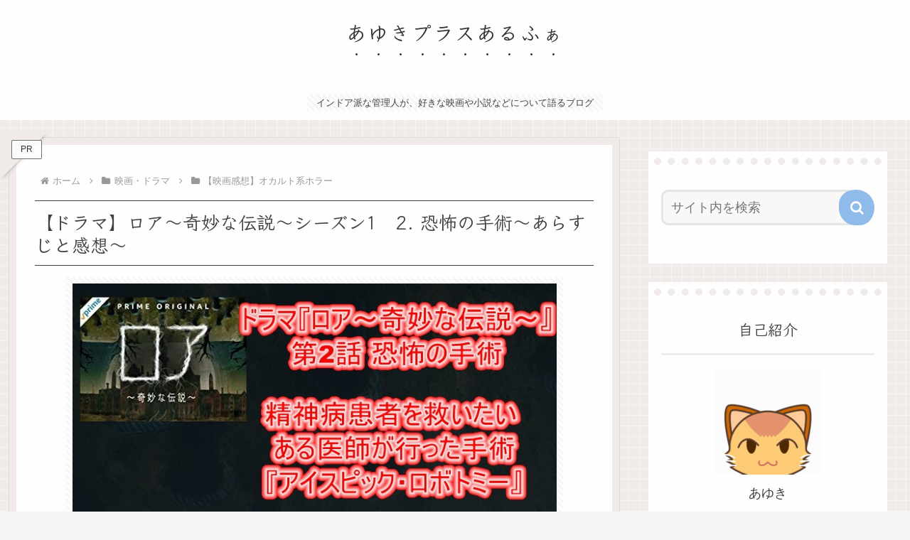

--- FILE ---
content_type: text/html; charset=utf-8
request_url: https://www.google.com/recaptcha/api2/aframe
body_size: 267
content:
<!DOCTYPE HTML><html><head><meta http-equiv="content-type" content="text/html; charset=UTF-8"></head><body><script nonce="5yAJvSIfNQ-dMyU27l1KIg">/** Anti-fraud and anti-abuse applications only. See google.com/recaptcha */ try{var clients={'sodar':'https://pagead2.googlesyndication.com/pagead/sodar?'};window.addEventListener("message",function(a){try{if(a.source===window.parent){var b=JSON.parse(a.data);var c=clients[b['id']];if(c){var d=document.createElement('img');d.src=c+b['params']+'&rc='+(localStorage.getItem("rc::a")?sessionStorage.getItem("rc::b"):"");window.document.body.appendChild(d);sessionStorage.setItem("rc::e",parseInt(sessionStorage.getItem("rc::e")||0)+1);localStorage.setItem("rc::h",'1763357211635');}}}catch(b){}});window.parent.postMessage("_grecaptcha_ready", "*");}catch(b){}</script></body></html>